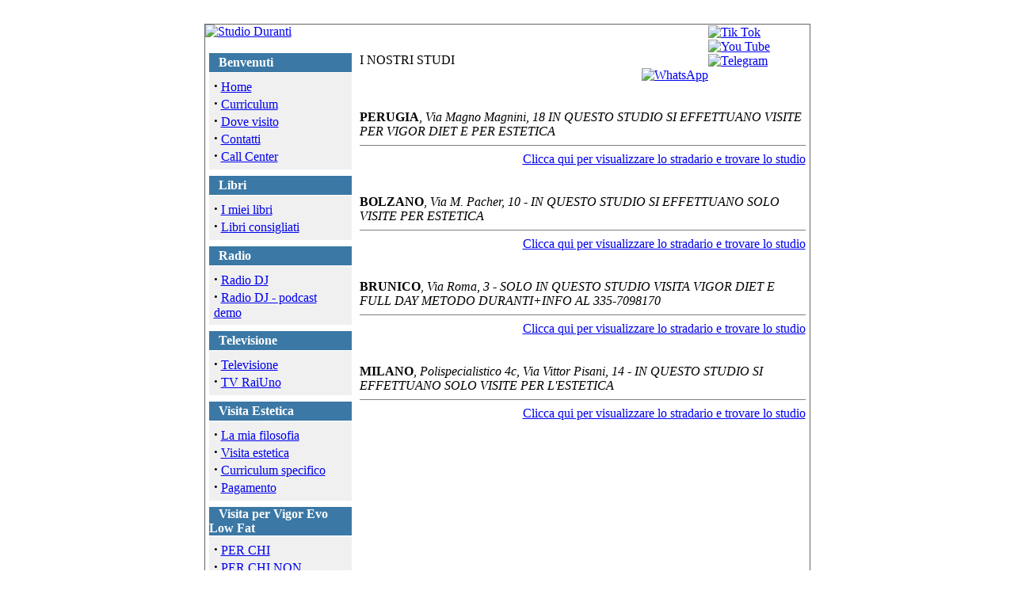

--- FILE ---
content_type: text/html
request_url: http://studio-duranti.it/index.php?module=htmlpages&func=display&pid=7
body_size: 23408
content:
<!DOCTYPE HTML PUBLIC "-//W3C//DTD HTML 4.01 Transitional//EN">
<html>
<head>
<meta http-equiv="Content-Type" content="text/html; charset=ISO-8859-1">
<title>Studio Duranti :: Il sito ufficiale dello Studio Duranti - Entra nel circolo virtuoso del benessere</title>
<meta name="KEYWORDS" content="Dottor Fabrizio Duanti circolo virtuoso del benessere disintossicazione supersalute supersalute.com corsi di formazione salute benessere human maximum performance chirurgia estetica integratori vitaminici vitamine minerali antiossidanti
">
<meta name="DESCRIPTION" content="Il sito ufficiale dello Studio Duranti - Entra nel circolo virtuoso del benessere">
<meta name="ROBOTS" content="INDEX,FOLLOW">
<meta name="resource-type" content="document">
<meta http-equiv="expires" content="0">
<meta name="author" content="Studio Duranti">
<meta name="copyright" content="Copyright (c) 2003 by Studio Duranti">
<meta name="revisit-after" content="1 days">
<meta name="distribution" content="Global">
<meta name="generator" content="PostNuke 0.7.2.6-Phoenix - http://postnuke.com">
<meta name="rating" content="General">
<link rel="StyleSheet" href="themes/SabadellClients2/style/styleNN.css" type="text/css">
<style type="text/css">@import url("themes/SabadellClients2/style/style.css"); </style>
<script type="text/javascript" src="javascript/showimages.php"></script>

<script type="text/javascript" src="javascript/openwindow.php?hlpfile="></script>

<!-- ---------- Inici javascripts ----------- -->

<script language="JavaScript">
<!--
function MM_preloadImages() { //v3.0
  var d=document; if(d.images){ if(!d.MM_p) d.MM_p=new Array();
    var i,j=d.MM_p.length,a=MM_preloadImages.arguments; for(i=0; i<a.length; i++)
    if (a[i].indexOf("#")!=0){ d.MM_p[j]=new Image; d.MM_p[j++].src=a[i];}}
}

function MM_swapImgRestore() { //v3.0
  var i,x,a=document.MM_sr; for(i=0;a&&i<a.length&&(x=a[i])&&x.oSrc;i++) x.src=x.oSrc;
}

function MM_findObj(n, d) { //v4.0
  var p,i,x;  if(!d) d=document; if((p=n.indexOf("?"))>0&&parent.frames.length) {
    d=parent.frames[n.substring(p+1)].document; n=n.substring(0,p);}
  if(!(x=d[n])&&d.all) x=d.all[n]; for (i=0;!x&&i<d.forms.length;i++) x=d.forms[i][n];
  for(i=0;!x&&d.layers&&i<d.layers.length;i++) x=MM_findObj(n,d.layers[i].document);
  if(!x && document.getElementById) x=document.getElementById(n); return x;
}

function MM_swapImage() { //v3.0
  var i,j=0,x,a=MM_swapImage.arguments; document.MM_sr=new Array; for(i=0;i<(a.length-2);i+=3)
   if ((x=MM_findObj(a[i]))!=null){document.MM_sr[j++]=x; if(!x.oSrc) x.oSrc=x.src; x.src=a[i+2];}
}
function MM_openBrWindow(theURL,winName,features) { //v2.0
window.open(theURL,winName,features);
}
function MM_displayStatusMsg(msgStr) { //v1.0
  status=msgStr;
  document.MM_returnValue = true;
}


//-->
</script>
<!-- ---------- fi javascripts ----------- -->
</head>
<body style="margin:0px;padding:0px;">

<!-- Google Traslate -->
<div align="center" style="position:relative; height:30px; text-align:center;">
  <div id="google_translate_element"></div>
</div>

<script type="text/javascript">
function googleTranslateElementInit() {
  new google.translate.TranslateElement({pageLanguage: 'it', includedLanguages: 'ar,de,en,es,pt,ru,zh-CN', layout: google.translate.TranslateElement.FloatPosition.TOP_LEFT}, 'google_translate_element');
}
</script>
<script type="text/javascript" src="//translate.google.com/translate_a/element.js?cb=googleTranslateElementInit"></script>
<!--END Google Traslate -->

<!-- social icon -->
<div style="position:absolute;top:30px;left:50%;z-index:100;width:800px;height:36px;margin-left:-400px;background-image:url(images/social/header_social_icon_02.png);background-repeat:no-repeat;">
    <div style="margin-left:570px;margin-top:2px;">
        <span style="color:#ffffff; line-height:45px; display:block; float: left; width:84px; font-weight:bold;">Seguimi su:</span>
        <a href="https://www.tiktok.com/@fabriziodurantimedico"><img style="border:none;" src="images/social/tiktok.png" alt="Tik Tok"></a>
        <a href="http://www.youtube.com/user/fabrizio0462"><img style="border:none;" src="images/social/youtube.png" alt="You Tube"></a>
        <a href="https://t.me/+IG7aFg1lJC9iNjVk"><img style="border:none;" src="images/social/telegram.png" alt="Telegram"></a>
        <a href="https://wa.me/393773262211"><img style="border:none;" src="images/social/whatsapp.png" alt="WhatsApp"></a>


        <!--<iframe frameborder="0" height="32px" width="100px;" src="http://fabrizioduranti.it/klout/fd.php"></iframe>-->
    </div>
</div>

<div align="center" style=margin-top:0px;>
<!--<img src="themes/SabadellClients2/images/spacer.gif" height="0" alt="OK" border="0">-->
<table width="765px" border="0" cellpadding="1" cellspacing="0" bgcolor="#666666">
<tr>
<td><table width="100%" border="0" cellpadding="0" cellspacing="0" name="total" bgcolor="#FFFFFF">
<tr>
<td valign="top">

    <table border="0" cellpadding="0" cellspacing="0" summary="">
        <tr align=center valign=center>
            <td align=center valign=center>
                <a href="http://www.studio-duranti.it/">
                  <img src="themes/SabadellClients2/images/banner-top_03.jpg" alt="Studio Duranti">
                </a>
                <!--embed src="images/duranti.swf" WIDTH="765" HEIGHT="164"-->
                <!--
                <object
                    type="application/x-shockwave-flash"
                    data="images/duranti.swf"
                    width="800"
                    height="172">
                    <param name="movie" value="images/duranti.swf" />
                    <param name="loop" value="false" />
                    <param name="quality" value="high" />
                    <param name="menu" value="false" />
                    <param value="transparent" name="wmode">
                    <param name="bgcolor" value="#ffffff" />
                    <embed src="images/duranti.swf" wmode="transparent" quality="high" width="800" height="172" name ="duranti_swf" type="application/x-shockwave-flash"
                    pluginspage="http://www.macromedia.com/go/getflashplayer">
                    </embed>
                </object>
                -->
            </td>
        </tr>
    </table>
</td>
</tr>
<tr>
<td valign="top">

<!-- <table width="100%" border="0" cellspacing="0" cellpadding="0">
<tr bgcolor="#FFFFFF">
<td valign="middle" nowrap bgcolor="#FFFFFF" width="2%" height="24">&nbsp;
</td>
<td align="center" height="24">&nbsp;</td>
<td align="right" valign="middle" nowrap width="2%" height="24">
<span class="slogan">
17 Gen 2026 &nbsp;&nbsp;</span>
</td>
</tr>
</table> -->

<br>

<!-- Inici dels Blokcs -->
<table width="100%" border="0" cellpadding="0" cellspacing="0" align="center">
<tr>
<td width="2%" valign="top" align="center">

<table width="165" border="0" cellspacing="0" cellpadding="0" bgcolor="#f0f0f0">
<tr>
<td bgcolor="#FFFFFF"><img src="themes/SabadellClients2/images/spacer.gif" width="5" height="5" alt="." border="0">
</td>
<td valign="top" width="160" bgcolor="f0f0f0">
<table width="180" border="0" cellpadding="0" cellspacing="0">
<tr>
<td height="24" bgcolor="#3B78A5"><b>&nbsp;&nbsp;
<font color="#ffffff">Benvenuti
</font></b> 
</td>
<tr>
<td bgcolor="#FFFFFF"><img src="themes/SabadellClients2/images/spacer.gif" width="1" height="1" alt="." border="0"></td>

</table>
<table width="180" border="0" cellpadding="3" cellspacing="3" width="175" bgcolor="#f0f0f0">
<tr valign="top">
<td bgcolor="#f0f0f0"> 
<strong><big>&middot;</big></strong>&nbsp;<a class="pn-normal" href="index.php" title="help ...">Home</a><br /><strong><big>&middot;</big></strong>&nbsp;<a class="pn-normal" href="index.php?module=htmlpages&func=display&pid=1" title="In che mani mi metto ?">Curriculum</a><br /><strong><big>&middot;</big></strong>&nbsp;<a class="pn-normal" href="index.php?module=htmlpages&func=display&pid=7" title="Dove visito">Dove visito</a><br /><strong><big>&middot;</big></strong>&nbsp;<a class="pn-normal" href="index.php?module=htmlpages&func=display&pid=4" title="help ...">Contatti</a><br /><strong><big>&middot;</big></strong>&nbsp;<a class="pn-normal" href="index.php?module=htmlpages&func=display&pid=35" title="I nostri numeri di telefono">Call Center</a><br />
</td>
</tr>
</table>
<table width="180" border="0" cellspacing="0" cellpadding="0">
<tr>
<td bgcolor="#FFFFFF"><img src="themes/SabadellClients2/images/spacer.gif" width="8" height="8" alt="." border="0"></td>
</tr>
</table>

<table width="180" border="0" cellpadding="0" cellspacing="0">
<tr>
<td height="24" bgcolor="#3B78A5"><b>&nbsp;&nbsp;
<font color="#ffffff">Libri
</font></b> 
</td>
<tr>
<td bgcolor="#FFFFFF"><img src="themes/SabadellClients2/images/spacer.gif" width="1" height="1" alt="." border="0"></td>

</table>
<table width="180" border="0" cellpadding="3" cellspacing="3" width="175" bgcolor="#f0f0f0">
<tr valign="top">
<td bgcolor="#f0f0f0"> 
<strong><big>&middot;</big></strong>&nbsp;<a class="pn-normal" href="index.php?module=htmlpages&func=display&pid=34" title="I miei libri">I miei libri</a><br /><strong><big>&middot;</big></strong>&nbsp;<a class="pn-normal" href="http://www.studio-duranti.it/index.php?module=htmlpages&func=display&pid=51" title="libri consigliati">Libri consigliati</a><br />
</td>
</tr>
</table>
<table width="180" border="0" cellspacing="0" cellpadding="0">
<tr>
<td bgcolor="#FFFFFF"><img src="themes/SabadellClients2/images/spacer.gif" width="8" height="8" alt="." border="0"></td>
</tr>
</table>

<table width="180" border="0" cellpadding="0" cellspacing="0">
<tr>
<td height="24" bgcolor="#3B78A5"><b>&nbsp;&nbsp;
<font color="#ffffff">Radio
</font></b> 
</td>
<tr>
<td bgcolor="#FFFFFF"><img src="themes/SabadellClients2/images/spacer.gif" width="1" height="1" alt="." border="0"></td>

</table>
<table width="180" border="0" cellpadding="3" cellspacing="3" width="175" bgcolor="#f0f0f0">
<tr valign="top">
<td bgcolor="#f0f0f0"> 
<strong><big>&middot;</big></strong>&nbsp;<a class="pn-normal" href="index.php?module=htmlpages&func=display&pid=40" title="">Radio DJ</a><br /><strong><big>&middot;</big></strong>&nbsp;<a class="pn-normal" href="/index.php?module=htmlpages&func=display&pid=72" title="">Radio DJ - podcast demo</a><br />
</td>
</tr>
</table>
<table width="180" border="0" cellspacing="0" cellpadding="0">
<tr>
<td bgcolor="#FFFFFF"><img src="themes/SabadellClients2/images/spacer.gif" width="8" height="8" alt="." border="0"></td>
</tr>
</table>

<table width="180" border="0" cellpadding="0" cellspacing="0">
<tr>
<td height="24" bgcolor="#3B78A5"><b>&nbsp;&nbsp;
<font color="#ffffff">Televisione
</font></b> 
</td>
<tr>
<td bgcolor="#FFFFFF"><img src="themes/SabadellClients2/images/spacer.gif" width="1" height="1" alt="." border="0"></td>

</table>
<table width="180" border="0" cellpadding="3" cellspacing="3" width="175" bgcolor="#f0f0f0">
<tr valign="top">
<td bgcolor="#f0f0f0"> 
<strong><big>&middot;</big></strong>&nbsp;<a class="pn-normal" href="http://www.studio-duranti.it/index.php?module=htmlpages&func=display&pid=105" title="">Televisione</a><br /><strong><big>&middot;</big></strong>&nbsp;<a class="pn-normal" href="http://www.studio-duranti.it/index.php?module=htmlpages&func=display&pid=87" title="">TV RaiUno</a><br />
</td>
</tr>
</table>
<table width="180" border="0" cellspacing="0" cellpadding="0">
<tr>
<td bgcolor="#FFFFFF"><img src="themes/SabadellClients2/images/spacer.gif" width="8" height="8" alt="." border="0"></td>
</tr>
</table>

<table width="180" border="0" cellpadding="0" cellspacing="0">
<tr>
<td height="24" bgcolor="#3B78A5"><b>&nbsp;&nbsp;
<font color="#ffffff">Visita Estetica
</font></b> 
</td>
<tr>
<td bgcolor="#FFFFFF"><img src="themes/SabadellClients2/images/spacer.gif" width="1" height="1" alt="." border="0"></td>

</table>
<table width="180" border="0" cellpadding="3" cellspacing="3" width="175" bgcolor="#f0f0f0">
<tr valign="top">
<td bgcolor="#f0f0f0"> 
<strong><big>&middot;</big></strong>&nbsp;<a class="pn-normal" href="/index.php?module=htmlpages&func=display&pid=14" title="">La mia filosofia</a><br /><strong><big>&middot;</big></strong>&nbsp;<a class="pn-normal" href="/index.php?module=htmlpages&func=display&pid=38" title="">Visita estetica</a><br /><strong><big>&middot;</big></strong>&nbsp;<a class="pn-normal" href="/index.php?module=htmlpages&func=display&pid=108" title="">Curriculum specifico</a><br /><strong><big>&middot;</big></strong>&nbsp;<a class="pn-normal" href="/index.php?module=htmlpages&func=display&pid=126" title="">Pagamento</a><br />
</td>
</tr>
</table>
<table width="180" border="0" cellspacing="0" cellpadding="0">
<tr>
<td bgcolor="#FFFFFF"><img src="themes/SabadellClients2/images/spacer.gif" width="8" height="8" alt="." border="0"></td>
</tr>
</table>

<table width="180" border="0" cellpadding="0" cellspacing="0">
<tr>
<td height="24" bgcolor="#3B78A5"><b>&nbsp;&nbsp;
<font color="#ffffff">Visita per Vigor Evo Low Fat
</font></b> 
</td>
<tr>
<td bgcolor="#FFFFFF"><img src="themes/SabadellClients2/images/spacer.gif" width="1" height="1" alt="." border="0"></td>

</table>
<table width="180" border="0" cellpadding="3" cellspacing="3" width="175" bgcolor="#f0f0f0">
<tr valign="top">
<td bgcolor="#f0f0f0"> 
<strong><big>&middot;</big></strong>&nbsp;<a class="pn-normal" href="index.php?module=htmlpages&func=display&pid=46" title="Per chi è indicato">PER CHI</a><br /><strong><big>&middot;</big></strong>&nbsp;<a class="pn-normal" href="index.php?module=htmlpages&func=display&pid=47" title="Per chi non è indicato">PER CHI NON</a><br /><strong><big>&middot;</big></strong>&nbsp;<a class="pn-normal" href="index.php?module=htmlpages&func=display&pid=39" title="IMPORTANTE: leggere prima di procedere">LETTERA INFORMATIVA</a><br /><strong><big>&middot;</big></strong>&nbsp;<a class="pn-normal" href="index.php?module=htmlpages&func=display&pid=27" title="Informazioni">Informazioni</a><br /><strong><big>&middot;</big></strong>&nbsp;<a class="pn-normal" href="index.php?module=htmlpages&func=display&pid=15" title="Istruzioni">Istruzioni</a><br /><strong><big>&middot;</big></strong>&nbsp;<a class="pn-normal" href="index.php?module=htmlpages&func=display&pid=42" title="Registrazione pazienti">Materiale prima visita</a><br /><strong><big>&middot;</big></strong>&nbsp;<a class="pn-normal" href="index.php?module=htmlpages&func=display&pid=126" title="Paga online la tua visita">Pagamento online</a><br /><strong><big>&middot;</big></strong>&nbsp;<a class="pn-normal" href="index.php?module=htmlpages&func=display&pid=24" title="Lettera Medici di Base">Lettera per il Medico di Base</a><br /><strong><big>&middot;</big></strong>&nbsp;<a class="pn-normal" href="index.php?module=htmlpages&func=display&pid=36" title="Ecco le risposte alle vostre domande">Domande frequenti</a><br /><strong><big>&middot;</big></strong>&nbsp;<a class="pn-normal" href="index.php?module=htmlpages&func=display&pid=147" title="">Livello di sintonia</a><br /><strong><big>&middot;</big></strong>&nbsp;<a class="pn-normal" href="index.php?module=htmlpages&func=display&pid=146" title="">Video</a><br />
</td>
</tr>
</table>
<table width="180" border="0" cellspacing="0" cellpadding="0">
<tr>
<td bgcolor="#FFFFFF"><img src="themes/SabadellClients2/images/spacer.gif" width="8" height="8" alt="." border="0"></td>
</tr>
</table>

<table width="180" border="0" cellpadding="0" cellspacing="0">
<tr>
<td height="24" bgcolor="#3B78A5"><b>&nbsp;&nbsp;
<font color="#ffffff">ESAMI SANGUE
</font></b> 
</td>
<tr>
<td bgcolor="#FFFFFF"><img src="themes/SabadellClients2/images/spacer.gif" width="1" height="1" alt="." border="0"></td>

</table>
<table width="180" border="0" cellpadding="3" cellspacing="3" width="175" bgcolor="#f0f0f0">
<tr valign="top">
<td bgcolor="#f0f0f0"> 
<strong><big>&middot;</big></strong>&nbsp;<a class="pn-normal" href="/documenti/vigor-diet/richiesta_esami_primavisita_uomo-donna.pdf" title="">Analisi del sangue per Dieta Vigor Evo Low Fat</a><br />
</td>
</tr>
</table>
<table width="180" border="0" cellspacing="0" cellpadding="0">
<tr>
<td bgcolor="#FFFFFF"><img src="themes/SabadellClients2/images/spacer.gif" width="8" height="8" alt="." border="0"></td>
</tr>
</table>

<table width="180" border="0" cellpadding="0" cellspacing="0">
<tr>
<td height="24" bgcolor="#3B78A5"><b>&nbsp;&nbsp;
<font color="#ffffff">Testimonianze precedenti
</font></b> 
</td>
<tr>
<td bgcolor="#FFFFFF"><img src="themes/SabadellClients2/images/spacer.gif" width="1" height="1" alt="." border="0"></td>

</table>
<table width="180" border="0" cellpadding="3" cellspacing="3" width="175" bgcolor="#f0f0f0">
<tr valign="top">
<td bgcolor="#f0f0f0"> 
<strong><big>&middot;</big></strong>&nbsp;<a class="pn-normal" href="/index.php?module=htmlpages&func=display&pid=110" title="">Storie - anteprima</a><br /><strong><big>&middot;</big></strong>&nbsp;<a class="pn-normal" href="/index.php?module=htmlpages&func=display&pid=124" title="">Storie - lista completa</a><br />
</td>
</tr>
</table>
<table width="180" border="0" cellspacing="0" cellpadding="0">
<tr>
<td bgcolor="#FFFFFF"><img src="themes/SabadellClients2/images/spacer.gif" width="8" height="8" alt="." border="0"></td>
</tr>
</table>

<table width="180" border="0" cellpadding="0" cellspacing="0">
<tr>
<td height="24" bgcolor="#3B78A5"><b>&nbsp;&nbsp;
<font color="#ffffff">Come mangiare
</font></b> 
</td>
<tr>
<td bgcolor="#FFFFFF"><img src="themes/SabadellClients2/images/spacer.gif" width="1" height="1" alt="." border="0"></td>

</table>
<table width="180" border="0" cellpadding="3" cellspacing="3" width="175" bgcolor="#f0f0f0">
<tr valign="top">
<td bgcolor="#f0f0f0"> 
<strong><big>&middot;</big></strong>&nbsp;<a class="pn-normal" href="/index.php?module=htmlpages&func=display&pid=125" title="">Il giusto modo di mangiare</a><br /><br />
</td>
</tr>
</table>
<table width="180" border="0" cellspacing="0" cellpadding="0">
<tr>
<td bgcolor="#FFFFFF"><img src="themes/SabadellClients2/images/spacer.gif" width="8" height="8" alt="." border="0"></td>
</tr>
</table>

<table width="180" border="0" cellpadding="0" cellspacing="0">
<tr>
<td height="24" bgcolor="#3B78A5"><b>&nbsp;&nbsp;
<font color="#ffffff">Servizio
</font></b> 
</td>
<tr>
<td bgcolor="#FFFFFF"><img src="themes/SabadellClients2/images/spacer.gif" width="1" height="1" alt="." border="0"></td>

</table>
<table width="180" border="0" cellpadding="3" cellspacing="3" width="175" bgcolor="#f0f0f0">
<tr valign="top">
<td bgcolor="#f0f0f0"> 
<strong><big>&middot;</big></strong>&nbsp;<a class="pn-normal" href="modules.php?op=modload&name=legal&file=index" title="Leggi le condizioni di uso e navigazione del nostro sito">Condizioni d'uso</a><br /><strong><big>&middot;</big></strong>&nbsp;<a class="pn-normal" href="modules.php?op=modload&name=legal&file=privacy" title="Abbiamo una precisa politica per la vostra privacy">Politica sulla privacy</a><br />
</td>
</tr>
</table>
<table width="180" border="0" cellspacing="0" cellpadding="0">
<tr>
<td bgcolor="#FFFFFF"><img src="themes/SabadellClients2/images/spacer.gif" width="8" height="8" alt="." border="0"></td>
</tr>
</table>

</td>
</tr>
</table>

</td>
<td><img src="themes/SabadellClients2/images/spacer.gif" width="10" height="10" alt="." border="0"></td>
<td width="100%" valign="top">

<table width="100%" border="0" cellpadding="0" cellspacing="0"><tr><td align="left" valign="top">
       <div class="storytitle">I NOSTRI STUDI</div>
<br>
<br>
<br>
<strong>PERUGIA</strong>, <em>Via Magno Magnini, 18 IN QUESTO STUDIO SI EFFETTUANO VISITE PER VIGOR DIET E PER ESTETICA</em>
<hr size="1" noshade="noshade" />
<div align="right">
<a target="_blank" href="http://maps.google.it/maps?f=q&amp;source=s_q&amp;hl=it&amp;geocode=&amp;q=PERUGIA,+Via+Magno+Magnini,+18&amp;sll=41.442726,12.392578&amp;sspn=24.726297,39.550781&amp;ie=UTF8&amp;ll=43.106059,12.368438&amp;spn=0.011781,0.027466&amp;z=16&amp;iwloc=addr">
Clicca qui per visualizzare lo stradario e trovare lo studio
</a>
</div>
<br>
<br>

<strong>BOLZANO</strong>, <em>Via M. Pacher, 10 - IN QUESTO STUDIO SI EFFETTUANO SOLO VISITE PER ESTETICA</em>
<hr size="1" noshade="noshade" />
<div align="right">
<a target="_blank" href="https://www.google.it/maps/place/Via+Michael+Pacher,+10,+39100+Bolzano+BZ,+Italia&#047;&#064;&#052;6.5064244,11.3333258,17z/data=!4m13!1m7!3m6!1s0x47829e90271b907b:0x3f58348c21b72c01!2sVia+Michael+Pacher,+10,+39100+Bolzano+BZ,+Italia!3b1!8m2!3d46.5064207!4d11.3355145!3m4!1s0x47829e90271b907b:0x3f58348c21b72c01!8m2!3d46.5064207!4d11.3355145?hl=it">
Clicca qui per visualizzare lo stradario e trovare lo studio
</a>
</div>
<br>
<br>

<strong>BRUNICO</strong>, <em>Via Roma, 3 - SOLO IN QUESTO STUDIO VISITA VIGOR DIET E FULL DAY METODO DURANTI+INFO AL 335-7098170 </em>
<hr size="1" noshade="noshade" />
<div align="right">
<a target="_blank" href="http://maps.google.it/maps?f=q&amp;source=s_q&amp;hl=it&amp;geocode=&amp;q=BRUNICO,+Via+Roma,+3&amp;sll=46.500268,11.352417&amp;sspn=0.011107,0.027466&amp;ie=UTF8&amp;ll=46.795653,11.933384&amp;spn=0.011047,0.027466&amp;z=16&amp;iwloc=cent">
Clicca qui per visualizzare lo stradario e trovare lo studio
</a>
</div>
<br>
<br>

<strong>MILANO</strong>, <em>Polispecialistico 4c, Via Vittor Pisani, 14 - IN QUESTO STUDIO SI EFFETTUANO SOLO VISITE PER L'ESTETICA </em>
<hr size="1" noshade="noshade" />
<div align="right">
<a target="_blank" href="http://maps.google.it/maps?f=q&amp;source=s_q&amp;hl=it&amp;geocode=&amp;q=MILANO,+Via+Vittor+pisani+14&amp;sll=46.795653,11.933384&amp;sspn=0.011047,0.027466&amp;ie=UTF8&amp;ll=45.482597,9.20032&amp;spn=0.011313,0.027466&amp;z=16&amp;iwloc=addr">
Clicca qui per visualizzare lo stradario e trovare lo studio
</a>
</div>
<br>
<br>

<br /><br /></td></tr></table></td>
</td>
<td bgcolor="#FFFFFF"><img src="themes/SabadellClients2/images/spacer.gif" width="5" height="5" alt="." border="0"></td>
</tr>
</table>

</td>
</tr>
</table></td>
</tr>
</table></td>
</tr>
</table>

<!-- nissl:begin: home hits -->

<div class="stats-home">Abbiamo avuto <strong>6618564</strong> pagine visitate da 06.2004<strong></div><!-- nissl:end: home hits -->

<table width="780" cellpadding="2" cellspacing="2" border="0">
<tr align="center">
<td width="100%" colspan="3">
<font class="pn-sub"><font size="-2">

	Il sito &egrave; stato sviluppato con PostNuke, un sistema di gestione portali web scritto in PHP con supporto MySql.<br />
Tutti i diritti dei loghi e dei marchi presenti in questo sito sono dei rispettivi proprietari. I commenti sono responsabilit&agrave; dei redattori.<br />
Tutti gli altri contenuti sono di propriet&agrave; di Studio Duranti &reg; 2004-2020.<br />
P.Iva: 01895600540 - C.F.: DRNFRZ62D12G478X<br />
IBAN: IT23J0604558240000005005884<br /><br>

	</font>
</td>
</tr>
</table>


</div>
<script type="text/javascript">
var gaJsHost = (("https:" == document.location.protocol) ? "https://ssl." : "http://www.");
document.write(unescape("%3Cscript src='" + gaJsHost + "google-analytics.com/ga.js' type='text/javascript'%3E%3C/script%3E"));
</script>
<script type="text/javascript">
var pageTracker = _gat._getTracker("UA-4519392-1");
_gat._anonymizeIp();
pageTracker._initData();
pageTracker._trackPageview();
</script>
<script src="//code.jquery.com/jquery-2.1.4.js"></script><script src="/privacy/cookies.js"></script></body>
</html>

--- FILE ---
content_type: application/x-javascript
request_url: http://studio-duranti.it/privacy/cookies.js
body_size: 3020
content:
//alert('external');

/***************************************************************** 
 * COOKIES MANAGEMENT
 * Code from: http://www.quirksmode.org/js/cookies.html#doccookie
 *****************************************************************/
/* COOKIES */

var Cookies = {
  init: function () {
    var allCookies = document.cookie.split('; ');
    for (var i=0;i<allCookies.length;i++) {
      var cookiePair = allCookies[i].split('=');
      this[cookiePair[0]] = cookiePair[1];
    }
  },
  create: function (name,value,days) {
    if (days) {
      var date = new Date();
      date.setTime(date.getTime()+(days*24*60*60*1000));
      var expires = "; expires="+date.toGMTString();
    }
    else var expires = "";
    document.cookie = name+"="+value+expires+"; path=/";
    this[name] = value;
  },
  erase: function (name) {
    this.create(name,'',-1);
    this[name] = undefined;
  },
  eraseAll: function() {
    var allCookies = document.cookie.split('; ');
    for (var i=0;i<allCookies.length;i++) {
      var cookiePair = allCookies[i].split('=');
      this.erase(cookiePair[0]);
    }
  }
};
Cookies.init();

var COOKIES_USE = 'cookiesuse';
var COOKIES_YES = 1;
var COOKIES_NO = 0;
var COOKIE_BUTTON_OK = 'Ho Capito';
var COOKIE_BUTTON_NO = 'Non accetto';
var COOKIE_MESSSAGE = '	In questo sito utilizziamo i cookies per rendere la navigazione pi&ugrave; piacevole per i nostri clienti. Cliccando sul link sotto, puoi trovare le informazioni per cancellare e disattivare l\'installazione dei cookies, ma in tal caso il sito potrebbe non funzionare correttamente. Continuando a navigare su questo sito acconsenti alla nostra Cookie Policy.';
var COOKIE_MESSAGE_NOTIFICATION = '';
var COOKIE_LINK_MESSAGE = '(informativa)';
var COOKIE_LINK_URL = '/privacy/informativa.html';

function closeCookiesDisclaimer(response) {
  if (response == COOKIES_YES) {
    var disclaimer = $('.cookies-disclaimer');
    disclaimer.hide();
    disclaimer.remove();
    Cookies.create(COOKIES_USE, response, 2);
  } else {
    var note = "<p><span class='privacy-no-note'>" + COOKIE_MESSAGE_NOTIFICATION + "</span></p>";
    $('.cookies-disclaimer').append(note);
    Cookies.eraseAll();
  }
  return false;
}

function cookiesDisclaimer(parent, ok, no, message, no_message, link_caption, link) {
    if (Cookies[COOKIES_USE] != COOKIES_YES) {
	var disclaimer =
		"<div class='cookies-disclaimer'>" +
		"<p><span>" + COOKIE_MESSSAGE + "</span>" +
		"<a class='privacy-link' href='" + COOKIE_LINK_URL + "'>" + COOKIE_LINK_MESSAGE + "</a>" +
		"<!--<a class='privacy-no' href='' onclick=\"closeCookiesDisclaimer("+COOKIES_NO+");return false;\">" + COOKIE_BUTTON_NO + "</a>-->" +
		"<a class='privacy-ok' href='' onclick='closeCookiesDisclaimer("+COOKIES_YES+");return false;'>" + COOKIE_BUTTON_OK + "</a>" +
		"<span class='clear'></span>" +
		"</p>" +
		"</div>";
	$(parent).append(disclaimer);
    }
}

$(function() {
  cookiesDisclaimer('body');
});
/******************************************************************/
